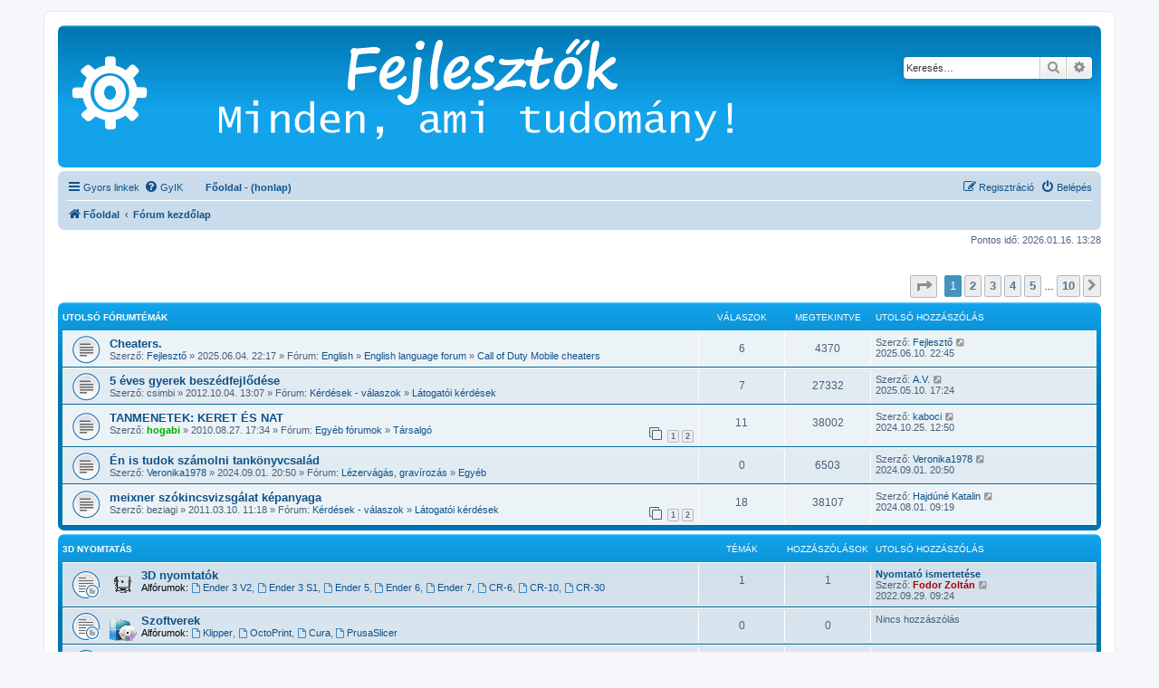

--- FILE ---
content_type: text/html; charset=UTF-8
request_url: https://forum.fejlesztok.hu/index.php?sid=42d882937d41e2d232ad5beaee526524
body_size: 69694
content:
<!DOCTYPE html>
<html dir="ltr" lang="hu">
<head>
<meta charset="utf-8" />
<meta http-equiv="X-UA-Compatible" content="IE=edge">
<meta name="viewport" content="width=device-width, initial-scale=1" />
<link rel="shortcut icon" href="https://forum.fejlesztok.hu/favicon.ico" />
<meta name="copyright" content="forum.fejlesztok.hu" />
<meta name="title" content="Fórum kezdőlap">
<meta name="description" lang="hu" content="fejlesztok.hu/forum : Fejlesztők Minden, ami tudomány">
<meta name="keywords" content="fejleszto, fejlesztő, lézer, nyomtatás, tervezés, 3D, filament, printer, Cura, PrusaSlicer, Fusion, Blender" />
<meta name="verify-v1" content="N0HYKfmxXtEjqPZwPWT9dw+GlECrfUCG/W2A7oAhNe4=" />

<title> - Fórum kezdőlap megtekintése</title>


	<link rel="canonical" href="https://forum.fejlesztok.hu/">

<!--
	phpBB style name: prosilver
	Based on style:   prosilver (this is the default phpBB3 style)
	Original author:  Tom Beddard ( http://www.subBlue.com/ )
	Modified by:
-->

<link href="./assets/css/font-awesome.min.css?assets_version=372" rel="stylesheet">
<link href="./styles/prosilver/theme/stylesheet.css?assets_version=372" rel="stylesheet">
<link href="./styles/prosilver/theme/hu/stylesheet.css?assets_version=372" rel="stylesheet">




<!--[if lte IE 9]>
	<link href="./styles/prosilver/theme/tweaks.css?assets_version=372" rel="stylesheet">
<![endif]-->

	    
<link href="./ext/paybas/recenttopics/styles/all/theme/recenttopics.css?assets_version=372" rel="stylesheet" media="screen">
<link href="./ext/phpbb/boardrules/styles/prosilver/theme/boardrules_common.css?assets_version=372" rel="stylesheet" media="screen">



</head>
<body id="phpbb" class="nojs notouch section-index ltr ">


<div id="wrap" class="wrap">
	<a id="top" class="top-anchor" accesskey="t"></a>
	<div id="page-header">
		<div class="headerbar" role="banner">
					<div class="inner">

			<div id="site-description" class="site-description">
		<a id="logo" class="logo" href="http://forum.fejlesztok.hu" title="Főoldal">
					<span class="site_logo"></span>
				</a>
				<h1></h1>
				<p></p>
				<p class="skiplink"><a href="#start_here">Ugrás a tartalomhoz</a></p>
			</div>

									<div id="search-box" class="search-box search-header" role="search">
				<form action="./search.php?sid=1d80072d603b3d4d9a2c7554ab019614" method="get" id="search">
				<fieldset>
					<input name="keywords" id="keywords" type="search" maxlength="128" title="Kulcsszavak" class="inputbox search tiny" size="20" value="" placeholder="Keresés…" />
					<button class="button button-search" type="submit" title="Keresés">
						<i class="icon fa-search fa-fw" aria-hidden="true"></i><span class="sr-only">Keresés</span>
					</button>
					<a href="./search.php?sid=1d80072d603b3d4d9a2c7554ab019614" class="button button-search-end" title="Részletes keresés">
						<i class="icon fa-cog fa-fw" aria-hidden="true"></i><span class="sr-only">Részletes keresés</span>
					</a>
					<input type="hidden" name="sid" value="1d80072d603b3d4d9a2c7554ab019614" />

				</fieldset>
				</form>
			</div>
						
			</div>
					</div>
				<div class="navbar" role="navigation">
	<div class="inner">

	<ul id="nav-main" class="nav-main linklist" role="menubar">

		<li id="quick-links" class="quick-links dropdown-container responsive-menu" data-skip-responsive="true">
			<a href="#" class="dropdown-trigger">
				<i class="icon fa-bars fa-fw" aria-hidden="true"></i><span>Gyors linkek</span>
			</a>
			<div class="dropdown">
				<div class="pointer"><div class="pointer-inner"></div></div>
				<ul class="dropdown-contents" role="menu">
					
											<li class="separator"></li>
																									<li>
								<a href="./search.php?search_id=unanswered&amp;sid=1d80072d603b3d4d9a2c7554ab019614" role="menuitem">
									<i class="icon fa-file-o fa-fw icon-gray" aria-hidden="true"></i><span>Megválaszolatlan témák</span>
								</a>
							</li>
							<li>
								<a href="./search.php?search_id=active_topics&amp;sid=1d80072d603b3d4d9a2c7554ab019614" role="menuitem">
									<i class="icon fa-file-o fa-fw icon-blue" aria-hidden="true"></i><span>Aktív témák</span>
								</a>
							</li>
							<li class="separator"></li>
							<li>
								<a href="./search.php?sid=1d80072d603b3d4d9a2c7554ab019614" role="menuitem">
									<i class="icon fa-search fa-fw" aria-hidden="true"></i><span>Keresés</span>
								</a>
							</li>
					
										<li class="separator"></li>

									</ul>
			</div>
		</li>

				<li data-skip-responsive="true">
			<a href="/app.php/help/faq?sid=1d80072d603b3d4d9a2c7554ab019614" rel="help" title="Gyakran ismételt kérdések" role="menuitem">
				<i class="icon fa-question-circle fa-fw" aria-hidden="true"></i><span>GyIK</span>
			</a>
		</li>
								<li class="small-icon icon-home breadcrumbs"><a href="http://fejlesztok.hu"><b>Főoldal - (honlap)</b></a></li>
							<li class="rightside"  data-skip-responsive="true">
			<a href="./ucp.php?mode=login&amp;redirect=index.php&amp;sid=1d80072d603b3d4d9a2c7554ab019614" title="Belépés" accesskey="x" role="menuitem">
				<i class="icon fa-power-off fa-fw" aria-hidden="true"></i><span>Belépés</span>
			</a>
		</li>
					<li class="rightside" data-skip-responsive="true">
				<a href="./ucp.php?mode=register&amp;sid=1d80072d603b3d4d9a2c7554ab019614" role="menuitem">
					<i class="icon fa-pencil-square-o  fa-fw" aria-hidden="true"></i><span>Regisztráció</span>
				</a>
			</li>
						</ul>

	<ul id="nav-breadcrumbs" class="nav-breadcrumbs linklist navlinks" role="menubar">
				
		
		<li class="breadcrumbs" itemscope itemtype="https://schema.org/BreadcrumbList">

							<span class="crumb" itemtype="https://schema.org/ListItem" itemprop="itemListElement" itemscope><a itemprop="item" href="http://forum.fejlesztok.hu" data-navbar-reference="home"><i class="icon fa-home fa-fw" aria-hidden="true"></i><span itemprop="name">Főoldal</span></a><meta itemprop="position" content="1" /></span>
			
							<span class="crumb" itemtype="https://schema.org/ListItem" itemprop="itemListElement" itemscope><a itemprop="item" href="./index.php?sid=1d80072d603b3d4d9a2c7554ab019614" accesskey="h" data-navbar-reference="index"><span itemprop="name">Fórum kezdőlap</span></a><meta itemprop="position" content="2" /></span>

			
					</li>

		
					<li class="rightside responsive-search">
				<a href="./search.php?sid=1d80072d603b3d4d9a2c7554ab019614" title="Részletes keresés beállításainak megtekintése" role="menuitem">
					<i class="icon fa-search fa-fw" aria-hidden="true"></i><span class="sr-only">Keresés</span>
				</a>
			</li>
			</ul>

	</div>
</div>
	</div>

	
	<a id="start_here" class="anchor"></a>
	<div id="page-body" class="page-body" role="main">
		
		
<p class="right responsive-center time">Pontos idő: 2026.01.16. 13:28</p>













<!-- DEFINE recent_topics_included = true --><!-- DEFINE recent_topics_included = true -->


<div id="recenttopicstop">

<a id="recent-topics"></a>

<div class="action-bar">
	<div class="pagination">
		<ul>
	<li class="dropdown-container dropdown-button-control dropdown-page-jump page-jump">
		<a class="button button-icon-only dropdown-trigger" href="#" title="Kattints a megadott oldalra ugráshoz…" role="button"><i class="icon fa-level-down fa-rotate-270" aria-hidden="true"></i><span class="sr-only">Oldal: <strong>1</strong> / <strong>10</strong></span></a>
		<div class="dropdown">
			<div class="pointer"><div class="pointer-inner"></div></div>
			<ul class="dropdown-contents">
				<li>Ugrás oldalra:</li>
				<li class="page-jump-form">
					<input type="number" name="page-number" min="1" max="999999" title="Add meg annak az oldalnak a számát, ahová menni szeretnél" class="inputbox tiny" data-per-page="5" data-base-url=".&#x2F;index.php&#x3F;sid&#x3D;1d80072d603b3d4d9a2c7554ab019614" data-start-name="recent_topics_start" />
					<input class="button2" value="Mehet" type="button" />
				</li>
			</ul>
		</div>
	</li>
		<li class="active"><span>1</span></li>
				<li><a class="button" href="./index.php?sid=1d80072d603b3d4d9a2c7554ab019614&amp;recent_topics_start=5" role="button">2</a></li>
				<li><a class="button" href="./index.php?sid=1d80072d603b3d4d9a2c7554ab019614&amp;recent_topics_start=10" role="button">3</a></li>
				<li><a class="button" href="./index.php?sid=1d80072d603b3d4d9a2c7554ab019614&amp;recent_topics_start=15" role="button">4</a></li>
				<li><a class="button" href="./index.php?sid=1d80072d603b3d4d9a2c7554ab019614&amp;recent_topics_start=20" role="button">5</a></li>
			<li class="ellipsis" role="separator"><span>…</span></li>
				<li><a class="button" href="./index.php?sid=1d80072d603b3d4d9a2c7554ab019614&amp;recent_topics_start=45" role="button">10</a></li>
				<li class="arrow next"><a class="button button-icon-only" href="./index.php?sid=1d80072d603b3d4d9a2c7554ab019614&amp;recent_topics_start=5" rel="next" role="button"><i class="icon fa-chevron-right fa-fw" aria-hidden="true"></i><span class="sr-only">Következő</span></a></li>
	</ul>
	</div>
</div>


<a class="category" style="display: none; height: 0"></a>
<div id="recent-topics-box" class="forabg recent-topics">
	<div class="inner">
		<ul class="topiclist">
			<li class="header">
				<dl class="row-item">
					<dt><div class="list-inner">Utolsó fórumtémák</div></dt>
					<dd class="posts">Válaszok</dd>
					<dd class="views">Megtekintve</dd>
					<dd class="lastpost"><span>Utolsó hozzászólás</span></dd>
				</dl>
															</li>
		</ul>
		<ul class="topiclist topics collapsible">
						<li class="row bg1">

				<dl class="row-item topic_read">
					<dt title="Nincs olvasatlan hozzászólás">
										<div class="list-inner">
												<a href="./viewtopic.php?f=130&amp;t=5765&amp;sid=1d80072d603b3d4d9a2c7554ab019614&amp;p=14000#p14000" class="topictitle">Cheaters.</a>

						
																		<br />

												<div class="responsive-show" style="display: none;">
							Utolsó hozzászólás Szerző:  <a href="./memberlist.php?mode=viewprofile&amp;u=5471&amp;sid=1d80072d603b3d4d9a2c7554ab019614" class="username">Fejlesztő</a>  &laquo; <a href="./viewtopic.php?f=130&amp;t=5765&amp;sid=1d80072d603b3d4d9a2c7554ab019614&amp;p=14000#p14000" title="Ugrás az utolsó hozzászólásra">2025.06.10. 22:45</a>
													</div>
						<span class="responsive-show left-box" style="display: none;">Válaszok: <strong>6</strong></span>						
						
						<div class="responsive-hide">
														Szerző:  <a href="./memberlist.php?mode=viewprofile&amp;u=5471&amp;sid=1d80072d603b3d4d9a2c7554ab019614" class="username">Fejlesztő</a>  &raquo; 2025.06.04. 22:17
							 &raquo; Fórum: <a href="./viewforum.php?f=66&amp;sid=1d80072d603b3d4d9a2c7554ab019614">English</a> &raquo; <a href="./viewforum.php?f=67&amp;sid=1d80072d603b3d4d9a2c7554ab019614">English language forum</a> &raquo; <a href="./viewforum.php?f=130&amp;sid=1d80072d603b3d4d9a2c7554ab019614">Call of Duty Mobile cheaters</a>						</div>

						    					</div>
					</dt>
					<dd class="posts">6 <dfn>Válaszok</dfn></dd>
					<dd class="views">4370 <dfn>Megtekintve</dfn></dd>
					<dd class="lastpost">

						<span><dfn>Utolsó hozzászólás </dfn>Szerző:  <a href="./memberlist.php?mode=viewprofile&amp;u=5471&amp;sid=1d80072d603b3d4d9a2c7554ab019614" class="username">Fejlesztő</a> 													<a href="./viewtopic.php?f=130&amp;t=5765&amp;sid=1d80072d603b3d4d9a2c7554ab019614&amp;p=14000#p14000" title="Ugrás az utolsó hozzászólásra">
								<i class="icon fa-external-link-square fa-fw icon-lightgray icon-md" aria-hidden="true"></i>
								<span class="sr-only"></span>
							</a> <br />2025.06.10. 22:45
						</span>
					</dd>
				</dl>
			</li>
			

			<li class="row bg2">

				<dl class="row-item topic_read">
					<dt title="Nincs olvasatlan hozzászólás">
										<div class="list-inner">
												<a href="./viewtopic.php?f=63&amp;t=1081&amp;sid=1d80072d603b3d4d9a2c7554ab019614&amp;p=13993#p13993" class="topictitle">5 éves gyerek beszédfejlődése</a>

						
																		<br />

												<div class="responsive-show" style="display: none;">
							Utolsó hozzászólás Szerző:  <a href="./memberlist.php?mode=viewprofile&amp;u=5562&amp;sid=1d80072d603b3d4d9a2c7554ab019614" class="username">A.V.</a>  &laquo; <a href="./viewtopic.php?f=63&amp;t=1081&amp;sid=1d80072d603b3d4d9a2c7554ab019614&amp;p=13993#p13993" title="Ugrás az utolsó hozzászólásra">2025.05.10. 17:24</a>
													</div>
						<span class="responsive-show left-box" style="display: none;">Válaszok: <strong>7</strong></span>						
						
						<div class="responsive-hide">
														Szerző:  <span class="username">csimbi</span>  &raquo; 2012.10.04. 13:07
							 &raquo; Fórum: <a href="./viewforum.php?f=62&amp;sid=1d80072d603b3d4d9a2c7554ab019614">Kérdések - válaszok</a> &raquo; <a href="./viewforum.php?f=63&amp;sid=1d80072d603b3d4d9a2c7554ab019614">Látogatói kérdések</a>						</div>

						    					</div>
					</dt>
					<dd class="posts">7 <dfn>Válaszok</dfn></dd>
					<dd class="views">27332 <dfn>Megtekintve</dfn></dd>
					<dd class="lastpost">

						<span><dfn>Utolsó hozzászólás </dfn>Szerző:  <a href="./memberlist.php?mode=viewprofile&amp;u=5562&amp;sid=1d80072d603b3d4d9a2c7554ab019614" class="username">A.V.</a> 													<a href="./viewtopic.php?f=63&amp;t=1081&amp;sid=1d80072d603b3d4d9a2c7554ab019614&amp;p=13993#p13993" title="Ugrás az utolsó hozzászólásra">
								<i class="icon fa-external-link-square fa-fw icon-lightgray icon-md" aria-hidden="true"></i>
								<span class="sr-only"></span>
							</a> <br />2025.05.10. 17:24
						</span>
					</dd>
				</dl>
			</li>
			

			<li class="row bg1">

				<dl class="row-item topic_read">
					<dt title="Nincs olvasatlan hozzászólás">
										<div class="list-inner">
												<a href="./viewtopic.php?f=14&amp;t=524&amp;sid=1d80072d603b3d4d9a2c7554ab019614&amp;p=13989#p13989" class="topictitle">TANMENETEK: KERET ÉS NAT</a>

						
																		<br />

												<div class="responsive-show" style="display: none;">
							Utolsó hozzászólás Szerző:  <a href="./memberlist.php?mode=viewprofile&amp;u=5546&amp;sid=1d80072d603b3d4d9a2c7554ab019614" class="username">kaboci</a>  &laquo; <a href="./viewtopic.php?f=14&amp;t=524&amp;sid=1d80072d603b3d4d9a2c7554ab019614&amp;p=13989#p13989" title="Ugrás az utolsó hozzászólásra">2024.10.25. 12:50</a>
													</div>
						<span class="responsive-show left-box" style="display: none;">Válaszok: <strong>11</strong></span>						
												<div class="pagination">
							<span>
							<i class="icon fa-clone fa-fw" aria-hidden="true">	</i>
							</span>
							<ul>
																<li><a class="button" href="./viewtopic.php?f=14&amp;t=524&amp;sid=1d80072d603b3d4d9a2c7554ab019614">1</a></li>
																								<li><a class="button" href="./viewtopic.php?f=14&amp;t=524&amp;sid=1d80072d603b3d4d9a2c7554ab019614&amp;start=10">2</a></li>
																																															</ul>
						</div>
						
						<div class="responsive-hide">
														Szerző:  <a href="./memberlist.php?mode=viewprofile&amp;u=61&amp;sid=1d80072d603b3d4d9a2c7554ab019614" style="color: #00AA00;" class="username-coloured">hogabi</a>  &raquo; 2010.08.27. 17:34
							 &raquo; Fórum: <a href="./viewforum.php?f=13&amp;sid=1d80072d603b3d4d9a2c7554ab019614">Egyéb fórumok</a> &raquo; <a href="./viewforum.php?f=14&amp;sid=1d80072d603b3d4d9a2c7554ab019614">Társalgó</a>						</div>

						    					</div>
					</dt>
					<dd class="posts">11 <dfn>Válaszok</dfn></dd>
					<dd class="views">38002 <dfn>Megtekintve</dfn></dd>
					<dd class="lastpost">

						<span><dfn>Utolsó hozzászólás </dfn>Szerző:  <a href="./memberlist.php?mode=viewprofile&amp;u=5546&amp;sid=1d80072d603b3d4d9a2c7554ab019614" class="username">kaboci</a> 													<a href="./viewtopic.php?f=14&amp;t=524&amp;sid=1d80072d603b3d4d9a2c7554ab019614&amp;p=13989#p13989" title="Ugrás az utolsó hozzászólásra">
								<i class="icon fa-external-link-square fa-fw icon-lightgray icon-md" aria-hidden="true"></i>
								<span class="sr-only"></span>
							</a> <br />2024.10.25. 12:50
						</span>
					</dd>
				</dl>
			</li>
			

			<li class="row bg2">

				<dl class="row-item topic_read">
					<dt title="Nincs olvasatlan hozzászólás">
										<div class="list-inner">
												<a href="./viewtopic.php?f=117&amp;t=5762&amp;sid=1d80072d603b3d4d9a2c7554ab019614&amp;p=13987#p13987" class="topictitle">Én is tudok számolni tankönyvcsalád</a>

						
																		<br />

												<div class="responsive-show" style="display: none;">
							Utolsó hozzászólás Szerző:  <a href="./memberlist.php?mode=viewprofile&amp;u=5540&amp;sid=1d80072d603b3d4d9a2c7554ab019614" class="username">Veronika1978</a>  &laquo; <a href="./viewtopic.php?f=117&amp;t=5762&amp;sid=1d80072d603b3d4d9a2c7554ab019614&amp;p=13987#p13987" title="Ugrás az utolsó hozzászólásra">2024.09.01. 20:50</a>
													</div>
												
						
						<div class="responsive-hide">
														Szerző:  <a href="./memberlist.php?mode=viewprofile&amp;u=5540&amp;sid=1d80072d603b3d4d9a2c7554ab019614" class="username">Veronika1978</a>  &raquo; 2024.09.01. 20:50
							 &raquo; Fórum: <a href="./viewforum.php?f=110&amp;sid=1d80072d603b3d4d9a2c7554ab019614">Lézervágás, gravírozás</a> &raquo; <a href="./viewforum.php?f=117&amp;sid=1d80072d603b3d4d9a2c7554ab019614">Egyéb</a>						</div>

						    					</div>
					</dt>
					<dd class="posts">0 <dfn>Válaszok</dfn></dd>
					<dd class="views">6503 <dfn>Megtekintve</dfn></dd>
					<dd class="lastpost">

						<span><dfn>Utolsó hozzászólás </dfn>Szerző:  <a href="./memberlist.php?mode=viewprofile&amp;u=5540&amp;sid=1d80072d603b3d4d9a2c7554ab019614" class="username">Veronika1978</a> 													<a href="./viewtopic.php?f=117&amp;t=5762&amp;sid=1d80072d603b3d4d9a2c7554ab019614&amp;p=13987#p13987" title="Ugrás az utolsó hozzászólásra">
								<i class="icon fa-external-link-square fa-fw icon-lightgray icon-md" aria-hidden="true"></i>
								<span class="sr-only"></span>
							</a> <br />2024.09.01. 20:50
						</span>
					</dd>
				</dl>
			</li>
			

			<li class="row bg1">

				<dl class="row-item topic_read">
					<dt title="Nincs olvasatlan hozzászólás">
										<div class="list-inner">
												<a href="./viewtopic.php?f=63&amp;t=646&amp;sid=1d80072d603b3d4d9a2c7554ab019614&amp;p=13975#p13975" class="topictitle">meixner szókincsvizsgálat képanyaga</a>

						
																		<br />

												<div class="responsive-show" style="display: none;">
							Utolsó hozzászólás Szerző:  <a href="./memberlist.php?mode=viewprofile&amp;u=5536&amp;sid=1d80072d603b3d4d9a2c7554ab019614" class="username">Hajdúné Katalin</a>  &laquo; <a href="./viewtopic.php?f=63&amp;t=646&amp;sid=1d80072d603b3d4d9a2c7554ab019614&amp;p=13975#p13975" title="Ugrás az utolsó hozzászólásra">2024.08.01. 09:19</a>
													</div>
						<span class="responsive-show left-box" style="display: none;">Válaszok: <strong>18</strong></span>						
												<div class="pagination">
							<span>
							<i class="icon fa-clone fa-fw" aria-hidden="true">	</i>
							</span>
							<ul>
																<li><a class="button" href="./viewtopic.php?f=63&amp;t=646&amp;sid=1d80072d603b3d4d9a2c7554ab019614">1</a></li>
																								<li><a class="button" href="./viewtopic.php?f=63&amp;t=646&amp;sid=1d80072d603b3d4d9a2c7554ab019614&amp;start=10">2</a></li>
																																															</ul>
						</div>
						
						<div class="responsive-hide">
														Szerző:  <span class="username">beziagi</span>  &raquo; 2011.03.10. 11:18
							 &raquo; Fórum: <a href="./viewforum.php?f=62&amp;sid=1d80072d603b3d4d9a2c7554ab019614">Kérdések - válaszok</a> &raquo; <a href="./viewforum.php?f=63&amp;sid=1d80072d603b3d4d9a2c7554ab019614">Látogatói kérdések</a>						</div>

						    					</div>
					</dt>
					<dd class="posts">18 <dfn>Válaszok</dfn></dd>
					<dd class="views">38107 <dfn>Megtekintve</dfn></dd>
					<dd class="lastpost">

						<span><dfn>Utolsó hozzászólás </dfn>Szerző:  <a href="./memberlist.php?mode=viewprofile&amp;u=5536&amp;sid=1d80072d603b3d4d9a2c7554ab019614" class="username">Hajdúné Katalin</a> 													<a href="./viewtopic.php?f=63&amp;t=646&amp;sid=1d80072d603b3d4d9a2c7554ab019614&amp;p=13975#p13975" title="Ugrás az utolsó hozzászólásra">
								<i class="icon fa-external-link-square fa-fw icon-lightgray icon-md" aria-hidden="true"></i>
								<span class="sr-only"></span>
							</a> <br />2024.08.01. 09:19
						</span>
					</dd>
				</dl>
			</li>
					</ul>
	</div>
</div>



</div>





	
				<div class="forabg">
			<div class="inner">
			<ul class="topiclist">
				<li class="header">
										<dl class="row-item">
						<dt><div class="list-inner"><a href="./viewforum.php?f=85&amp;sid=1d80072d603b3d4d9a2c7554ab019614">3D Nyomtatás</a></div></dt>
						<dd class="topics">Témák</dd>
						<dd class="posts">Hozzászólások</dd>
						<dd class="lastpost"><span>Utolsó hozzászólás</span></dd>
					</dl>
									</li>
			</ul>
			<ul class="topiclist forums">
		
	
	
	
			
					<li class="row">
						<dl class="row-item forum_read_subforum">
				<dt title="Nincs olvasatlan hozzászólás">
										<div class="list-inner">
																										<span class="forum-image"><img src=".//styles/prosilver/theme/images/printer.png" alt="Nincs olvasatlan hozzászólás" /></span>
																			<a href="./viewforum.php?f=86&amp;sid=1d80072d603b3d4d9a2c7554ab019614" class="forumtitle">3D nyomtatók</a>
																																<br /><strong>Alfórumok:</strong>
															<a href="./viewforum.php?f=87&amp;sid=1d80072d603b3d4d9a2c7554ab019614" class="subforum read" title="Nincs olvasatlan hozzászólás">
									<i class="icon fa-file-o fa-fw  icon-blue icon-md" aria-hidden="true"></i>Ender 3 V2</a>, 															<a href="./viewforum.php?f=88&amp;sid=1d80072d603b3d4d9a2c7554ab019614" class="subforum read" title="Nincs olvasatlan hozzászólás">
									<i class="icon fa-file-o fa-fw  icon-blue icon-md" aria-hidden="true"></i>Ender 3 S1</a>, 															<a href="./viewforum.php?f=95&amp;sid=1d80072d603b3d4d9a2c7554ab019614" class="subforum read" title="Nincs olvasatlan hozzászólás">
									<i class="icon fa-file-o fa-fw  icon-blue icon-md" aria-hidden="true"></i>Ender 5</a>, 															<a href="./viewforum.php?f=96&amp;sid=1d80072d603b3d4d9a2c7554ab019614" class="subforum read" title="Nincs olvasatlan hozzászólás">
									<i class="icon fa-file-o fa-fw  icon-blue icon-md" aria-hidden="true"></i>Ender 6</a>, 															<a href="./viewforum.php?f=100&amp;sid=1d80072d603b3d4d9a2c7554ab019614" class="subforum read" title="Nincs olvasatlan hozzászólás">
									<i class="icon fa-file-o fa-fw  icon-blue icon-md" aria-hidden="true"></i>Ender 7</a>, 															<a href="./viewforum.php?f=97&amp;sid=1d80072d603b3d4d9a2c7554ab019614" class="subforum read" title="Nincs olvasatlan hozzászólás">
									<i class="icon fa-file-o fa-fw  icon-blue icon-md" aria-hidden="true"></i>CR-6</a>, 															<a href="./viewforum.php?f=98&amp;sid=1d80072d603b3d4d9a2c7554ab019614" class="subforum read" title="Nincs olvasatlan hozzászólás">
									<i class="icon fa-file-o fa-fw  icon-blue icon-md" aria-hidden="true"></i>CR-10</a>, 															<a href="./viewforum.php?f=99&amp;sid=1d80072d603b3d4d9a2c7554ab019614" class="subforum read" title="Nincs olvasatlan hozzászólás">
									<i class="icon fa-file-o fa-fw  icon-blue icon-md" aria-hidden="true"></i>CR-30</a>																				
												<div class="responsive-show" style="display: none;">
															Témák: <strong>1</strong>
													</div>
											</div>
				</dt>
									<dd class="topics">1 <dfn>Témák</dfn></dd>
					<dd class="posts">1 <dfn>Hozzászólások</dfn></dd>
					<dd class="lastpost"><span>
																						<dfn>Utolsó hozzászólás</dfn>
																										<a href="./viewtopic.php?p=13716&amp;sid=1d80072d603b3d4d9a2c7554ab019614#p13716" title="Nyomtató ismertetése" class="lastsubject">Nyomtató ismertetése</a> <br />
																	Szerző: <a href="./memberlist.php?mode=viewprofile&amp;u=2&amp;sid=1d80072d603b3d4d9a2c7554ab019614" style="color: #AA0000;" class="username-coloured">Fodor Zoltán</a>																	<a href="./viewtopic.php?p=13716&amp;sid=1d80072d603b3d4d9a2c7554ab019614#p13716" title="Utolsó hozzászólás megtekintése">
										<i class="icon fa-external-link-square fa-fw icon-lightgray icon-md" aria-hidden="true"></i><span class="sr-only">Utolsó hozzászólás megtekintése</span>
									</a>
																<br /><time datetime="2022-09-29T07:24:45+00:00">2022.09.29. 09:24</time>
													</span>
					</dd>
							</dl>
					</li>
			
	
	
			
					<li class="row">
						<dl class="row-item forum_read_subforum">
				<dt title="Nincs olvasatlan hozzászólás">
										<div class="list-inner">
																										<span class="forum-image"><img src=".//styles/prosilver/theme/images/software.png" alt="Nincs olvasatlan hozzászólás" /></span>
																			<a href="./viewforum.php?f=89&amp;sid=1d80072d603b3d4d9a2c7554ab019614" class="forumtitle">Szoftverek</a>
																																<br /><strong>Alfórumok:</strong>
															<a href="./viewforum.php?f=90&amp;sid=1d80072d603b3d4d9a2c7554ab019614" class="subforum read" title="Nincs olvasatlan hozzászólás">
									<i class="icon fa-file-o fa-fw  icon-blue icon-md" aria-hidden="true"></i>Klipper</a>, 															<a href="./viewforum.php?f=91&amp;sid=1d80072d603b3d4d9a2c7554ab019614" class="subforum read" title="Nincs olvasatlan hozzászólás">
									<i class="icon fa-file-o fa-fw  icon-blue icon-md" aria-hidden="true"></i>OctoPrint</a>, 															<a href="./viewforum.php?f=107&amp;sid=1d80072d603b3d4d9a2c7554ab019614" class="subforum read" title="Nincs olvasatlan hozzászólás">
									<i class="icon fa-file-o fa-fw  icon-blue icon-md" aria-hidden="true"></i>Cura</a>, 															<a href="./viewforum.php?f=108&amp;sid=1d80072d603b3d4d9a2c7554ab019614" class="subforum read" title="Nincs olvasatlan hozzászólás">
									<i class="icon fa-file-o fa-fw  icon-blue icon-md" aria-hidden="true"></i>PrusaSlicer</a>																				
												<div class="responsive-show" style="display: none;">
													</div>
											</div>
				</dt>
									<dd class="topics">0 <dfn>Témák</dfn></dd>
					<dd class="posts">0 <dfn>Hozzászólások</dfn></dd>
					<dd class="lastpost"><span>
																													Nincs hozzászólás
																				</span>
					</dd>
							</dl>
					</li>
			
	
	
			
					<li class="row">
						<dl class="row-item forum_read_subforum">
				<dt title="Nincs olvasatlan hozzászólás">
										<div class="list-inner">
																										<span class="forum-image"><img src=".//styles/prosilver/theme/images/kindpng_202787.png" alt="Nincs olvasatlan hozzászólás" /></span>
																			<a href="./viewforum.php?f=101&amp;sid=1d80072d603b3d4d9a2c7554ab019614" class="forumtitle">Hardware</a>
																																<br /><strong>Alfórumok:</strong>
															<a href="./viewforum.php?f=102&amp;sid=1d80072d603b3d4d9a2c7554ab019614" class="subforum read" title="Nincs olvasatlan hozzászólás">
									<i class="icon fa-file-o fa-fw  icon-blue icon-md" aria-hidden="true"></i>Alaplapok</a>, 															<a href="./viewforum.php?f=103&amp;sid=1d80072d603b3d4d9a2c7554ab019614" class="subforum read" title="Nincs olvasatlan hozzászólás">
									<i class="icon fa-file-o fa-fw  icon-blue icon-md" aria-hidden="true"></i>Hotend</a>, 															<a href="./viewforum.php?f=104&amp;sid=1d80072d603b3d4d9a2c7554ab019614" class="subforum read" title="Nincs olvasatlan hozzászólás">
									<i class="icon fa-file-o fa-fw  icon-blue icon-md" aria-hidden="true"></i>Kiegészítők</a>, 															<a href="./viewforum.php?f=105&amp;sid=1d80072d603b3d4d9a2c7554ab019614" class="subforum read" title="Nincs olvasatlan hozzászólás">
									<i class="icon fa-file-o fa-fw  icon-blue icon-md" aria-hidden="true"></i>Nyomatószálak</a>																				
												<div class="responsive-show" style="display: none;">
													</div>
											</div>
				</dt>
									<dd class="topics">0 <dfn>Témák</dfn></dd>
					<dd class="posts">0 <dfn>Hozzászólások</dfn></dd>
					<dd class="lastpost"><span>
																													Nincs hozzászólás
																				</span>
					</dd>
							</dl>
					</li>
			
	
	
			
					<li class="row">
						<dl class="row-item forum_read">
				<dt title="Nincs olvasatlan hozzászólás">
										<div class="list-inner">
																										<span class="forum-image"><img src=".//styles/prosilver/theme/images/adokveszek.png" alt="Nincs olvasatlan hozzászólás" /></span>
																			<a href="./viewforum.php?f=106&amp;sid=1d80072d603b3d4d9a2c7554ab019614" class="forumtitle">Adok-veszek</a>
						<br />A fórumon meghirdetett termékek, illetve tranzakciók a fórum üzemeltetésén kívül álló ügyletek, ezért az üzemeltető semmilyen felelősséget nem vállal!												
												<div class="responsive-show" style="display: none;">
															Témák: <strong>4</strong>
													</div>
											</div>
				</dt>
									<dd class="topics">4 <dfn>Témák</dfn></dd>
					<dd class="posts">4 <dfn>Hozzászólások</dfn></dd>
					<dd class="lastpost"><span>
																						<dfn>Utolsó hozzászólás</dfn>
																										<a href="./viewtopic.php?p=13722&amp;sid=1d80072d603b3d4d9a2c7554ab019614#p13722" title="JST 1.25mm Female" class="lastsubject">JST 1.25mm Female</a> <br />
																	Szerző: <a href="./memberlist.php?mode=viewprofile&amp;u=5471&amp;sid=1d80072d603b3d4d9a2c7554ab019614" class="username">Fejlesztő</a>																	<a href="./viewtopic.php?p=13722&amp;sid=1d80072d603b3d4d9a2c7554ab019614#p13722" title="Utolsó hozzászólás megtekintése">
										<i class="icon fa-external-link-square fa-fw icon-lightgray icon-md" aria-hidden="true"></i><span class="sr-only">Utolsó hozzászólás megtekintése</span>
									</a>
																<br /><time datetime="2022-10-01T21:29:08+00:00">2022.10.01. 23:29</time>
													</span>
					</dd>
							</dl>
					</li>
			
	
	
			
					<li class="row">
						<dl class="row-item forum_read">
				<dt title="Nincs olvasatlan hozzászólás">
										<div class="list-inner">
																										<span class="forum-image"><img src=".//styles/prosilver/theme/images/stl.png" alt="Nincs olvasatlan hozzászólás" /></span>
																			<a href="./viewforum.php?f=109&amp;sid=1d80072d603b3d4d9a2c7554ab019614" class="forumtitle">STL-ek</a>
																		
												<div class="responsive-show" style="display: none;">
													</div>
											</div>
				</dt>
									<dd class="topics">0 <dfn>Témák</dfn></dd>
					<dd class="posts">0 <dfn>Hozzászólások</dfn></dd>
					<dd class="lastpost"><span>
																													Nincs hozzászólás
																				</span>
					</dd>
							</dl>
					</li>
			
	
	
			
					<li class="row">
						<dl class="row-item forum_read_subforum">
				<dt title="Nincs olvasatlan hozzászólás">
										<div class="list-inner">
																										<span class="forum-image"><img src=".//styles/prosilver/theme/images/settings.png" alt="Nincs olvasatlan hozzászólás" /></span>
																			<a href="./viewforum.php?f=92&amp;sid=1d80072d603b3d4d9a2c7554ab019614" class="forumtitle">Beállítások</a>
																																<br /><strong>Alfórum:</strong>
															<a href="./viewforum.php?f=94&amp;sid=1d80072d603b3d4d9a2c7554ab019614" class="subforum read" title="Nincs olvasatlan hozzászólás">
									<i class="icon fa-file-o fa-fw  icon-blue icon-md" aria-hidden="true"></i>Asztal szintezés</a>																				
												<div class="responsive-show" style="display: none;">
													</div>
											</div>
				</dt>
									<dd class="topics">0 <dfn>Témák</dfn></dd>
					<dd class="posts">0 <dfn>Hozzászólások</dfn></dd>
					<dd class="lastpost"><span>
																													Nincs hozzászólás
																				</span>
					</dd>
							</dl>
					</li>
			
	
	
			
					<li class="row">
						<dl class="row-item forum_read">
				<dt title="Nincs olvasatlan hozzászólás">
										<div class="list-inner">
																										<span class="forum-image"><img src=".//styles/prosilver/theme/images/other.png" alt="Nincs olvasatlan hozzászólás" /></span>
																			<a href="./viewforum.php?f=93&amp;sid=1d80072d603b3d4d9a2c7554ab019614" class="forumtitle">Egyéb</a>
																		
												<div class="responsive-show" style="display: none;">
													</div>
											</div>
				</dt>
									<dd class="topics">0 <dfn>Témák</dfn></dd>
					<dd class="posts">0 <dfn>Hozzászólások</dfn></dd>
					<dd class="lastpost"><span>
																													Nincs hozzászólás
																				</span>
					</dd>
							</dl>
					</li>
			
	
				</ul>

			</div>
		</div>
	
				<div class="forabg">
			<div class="inner">
			<ul class="topiclist">
				<li class="header">
										<dl class="row-item">
						<dt><div class="list-inner"><a href="./viewforum.php?f=110&amp;sid=1d80072d603b3d4d9a2c7554ab019614">Lézervágás, gravírozás</a></div></dt>
						<dd class="topics">Témák</dd>
						<dd class="posts">Hozzászólások</dd>
						<dd class="lastpost"><span>Utolsó hozzászólás</span></dd>
					</dl>
									</li>
			</ul>
			<ul class="topiclist forums">
		
	
	
	
			
					<li class="row">
						<dl class="row-item forum_read">
				<dt title="Nincs olvasatlan hozzászólás">
										<div class="list-inner">
																		<a href="./viewforum.php?f=111&amp;sid=1d80072d603b3d4d9a2c7554ab019614" class="forumtitle">CO2 lézer</a>
																		
												<div class="responsive-show" style="display: none;">
													</div>
											</div>
				</dt>
									<dd class="topics">0 <dfn>Témák</dfn></dd>
					<dd class="posts">0 <dfn>Hozzászólások</dfn></dd>
					<dd class="lastpost"><span>
																													Nincs hozzászólás
																				</span>
					</dd>
							</dl>
					</li>
			
	
	
			
					<li class="row">
						<dl class="row-item forum_read">
				<dt title="Nincs olvasatlan hozzászólás">
										<div class="list-inner">
																		<a href="./viewforum.php?f=112&amp;sid=1d80072d603b3d4d9a2c7554ab019614" class="forumtitle">Ortur</a>
																		
												<div class="responsive-show" style="display: none;">
													</div>
											</div>
				</dt>
									<dd class="topics">0 <dfn>Témák</dfn></dd>
					<dd class="posts">0 <dfn>Hozzászólások</dfn></dd>
					<dd class="lastpost"><span>
																													Nincs hozzászólás
																				</span>
					</dd>
							</dl>
					</li>
			
	
	
			
					<li class="row">
						<dl class="row-item forum_read">
				<dt title="Nincs olvasatlan hozzászólás">
										<div class="list-inner">
																		<a href="./viewforum.php?f=113&amp;sid=1d80072d603b3d4d9a2c7554ab019614" class="forumtitle">Neje</a>
																		
												<div class="responsive-show" style="display: none;">
													</div>
											</div>
				</dt>
									<dd class="topics">0 <dfn>Témák</dfn></dd>
					<dd class="posts">0 <dfn>Hozzászólások</dfn></dd>
					<dd class="lastpost"><span>
																													Nincs hozzászólás
																				</span>
					</dd>
							</dl>
					</li>
			
	
	
			
					<li class="row">
						<dl class="row-item forum_read">
				<dt title="Nincs olvasatlan hozzászólás">
										<div class="list-inner">
																		<a href="./viewforum.php?f=114&amp;sid=1d80072d603b3d4d9a2c7554ab019614" class="forumtitle">Szoftverek</a>
																		
												<div class="responsive-show" style="display: none;">
													</div>
											</div>
				</dt>
									<dd class="topics">0 <dfn>Témák</dfn></dd>
					<dd class="posts">0 <dfn>Hozzászólások</dfn></dd>
					<dd class="lastpost"><span>
																													Nincs hozzászólás
																				</span>
					</dd>
							</dl>
					</li>
			
	
	
			
					<li class="row">
						<dl class="row-item forum_read">
				<dt title="Nincs olvasatlan hozzászólás">
										<div class="list-inner">
																		<a href="./viewforum.php?f=115&amp;sid=1d80072d603b3d4d9a2c7554ab019614" class="forumtitle">Hardware</a>
																		
												<div class="responsive-show" style="display: none;">
													</div>
											</div>
				</dt>
									<dd class="topics">0 <dfn>Témák</dfn></dd>
					<dd class="posts">0 <dfn>Hozzászólások</dfn></dd>
					<dd class="lastpost"><span>
																													Nincs hozzászólás
																				</span>
					</dd>
							</dl>
					</li>
			
	
	
			
					<li class="row">
						<dl class="row-item forum_read">
				<dt title="Nincs olvasatlan hozzászólás">
										<div class="list-inner">
																		<a href="./viewforum.php?f=118&amp;sid=1d80072d603b3d4d9a2c7554ab019614" class="forumtitle">Adok-veszek</a>
						<br />A fórumon meghirdetett termékek, illetve tranzakciók a fórum üzemeltetésén kívül álló ügyletek, ezért az üzemeltető semmilyen felelősséget nem vállal!												
												<div class="responsive-show" style="display: none;">
													</div>
											</div>
				</dt>
									<dd class="topics">0 <dfn>Témák</dfn></dd>
					<dd class="posts">0 <dfn>Hozzászólások</dfn></dd>
					<dd class="lastpost"><span>
																													Nincs hozzászólás
																				</span>
					</dd>
							</dl>
					</li>
			
	
	
			
					<li class="row">
						<dl class="row-item forum_read">
				<dt title="Nincs olvasatlan hozzászólás">
										<div class="list-inner">
																		<a href="./viewforum.php?f=116&amp;sid=1d80072d603b3d4d9a2c7554ab019614" class="forumtitle">Beállítások</a>
																		
												<div class="responsive-show" style="display: none;">
													</div>
											</div>
				</dt>
									<dd class="topics">0 <dfn>Témák</dfn></dd>
					<dd class="posts">0 <dfn>Hozzászólások</dfn></dd>
					<dd class="lastpost"><span>
																													Nincs hozzászólás
																				</span>
					</dd>
							</dl>
					</li>
			
	
	
			
					<li class="row">
						<dl class="row-item forum_read">
				<dt title="Nincs olvasatlan hozzászólás">
										<div class="list-inner">
																		<a href="./viewforum.php?f=117&amp;sid=1d80072d603b3d4d9a2c7554ab019614" class="forumtitle">Egyéb</a>
																		
												<div class="responsive-show" style="display: none;">
															Témák: <strong>1</strong>
													</div>
											</div>
				</dt>
									<dd class="topics">1 <dfn>Témák</dfn></dd>
					<dd class="posts">1 <dfn>Hozzászólások</dfn></dd>
					<dd class="lastpost"><span>
																						<dfn>Utolsó hozzászólás</dfn>
																										<a href="./viewtopic.php?p=13987&amp;sid=1d80072d603b3d4d9a2c7554ab019614#p13987" title="Én is tudok számolni tankönyvcsalád" class="lastsubject">Én is tudok számolni tankönyv…</a> <br />
																	Szerző: <a href="./memberlist.php?mode=viewprofile&amp;u=5540&amp;sid=1d80072d603b3d4d9a2c7554ab019614" class="username">Veronika1978</a>																	<a href="./viewtopic.php?p=13987&amp;sid=1d80072d603b3d4d9a2c7554ab019614#p13987" title="Utolsó hozzászólás megtekintése">
										<i class="icon fa-external-link-square fa-fw icon-lightgray icon-md" aria-hidden="true"></i><span class="sr-only">Utolsó hozzászólás megtekintése</span>
									</a>
																<br /><time datetime="2024-09-01T18:50:05+00:00">2024.09.01. 20:50</time>
													</span>
					</dd>
							</dl>
					</li>
			
	
				</ul>

			</div>
		</div>
	
				<div class="forabg">
			<div class="inner">
			<ul class="topiclist">
				<li class="header">
										<dl class="row-item">
						<dt><div class="list-inner"><a href="./viewforum.php?f=119&amp;sid=1d80072d603b3d4d9a2c7554ab019614">3D tervezés</a></div></dt>
						<dd class="topics">Témák</dd>
						<dd class="posts">Hozzászólások</dd>
						<dd class="lastpost"><span>Utolsó hozzászólás</span></dd>
					</dl>
									</li>
			</ul>
			<ul class="topiclist forums">
		
	
	
	
			
					<li class="row">
						<dl class="row-item forum_read_subforum">
				<dt title="Nincs olvasatlan hozzászólás">
										<div class="list-inner">
																		<a href="./viewforum.php?f=120&amp;sid=1d80072d603b3d4d9a2c7554ab019614" class="forumtitle">Programok</a>
																																<br /><strong>Alfórumok:</strong>
															<a href="./viewforum.php?f=121&amp;sid=1d80072d603b3d4d9a2c7554ab019614" class="subforum read" title="Nincs olvasatlan hozzászólás">
									<i class="icon fa-file-o fa-fw  icon-blue icon-md" aria-hidden="true"></i>Fusion 360</a>, 															<a href="./viewforum.php?f=122&amp;sid=1d80072d603b3d4d9a2c7554ab019614" class="subforum read" title="Nincs olvasatlan hozzászólás">
									<i class="icon fa-file-o fa-fw  icon-blue icon-md" aria-hidden="true"></i>AutoCad</a>, 															<a href="./viewforum.php?f=123&amp;sid=1d80072d603b3d4d9a2c7554ab019614" class="subforum read" title="Nincs olvasatlan hozzászólás">
									<i class="icon fa-file-o fa-fw  icon-blue icon-md" aria-hidden="true"></i>SketchUp</a>, 															<a href="./viewforum.php?f=124&amp;sid=1d80072d603b3d4d9a2c7554ab019614" class="subforum read" title="Nincs olvasatlan hozzászólás">
									<i class="icon fa-file-o fa-fw  icon-blue icon-md" aria-hidden="true"></i>FreeCad</a>, 															<a href="./viewforum.php?f=125&amp;sid=1d80072d603b3d4d9a2c7554ab019614" class="subforum read" title="Nincs olvasatlan hozzászólás">
									<i class="icon fa-file-o fa-fw  icon-blue icon-md" aria-hidden="true"></i>Tinkercad</a>, 															<a href="./viewforum.php?f=126&amp;sid=1d80072d603b3d4d9a2c7554ab019614" class="subforum read" title="Nincs olvasatlan hozzászólás">
									<i class="icon fa-file-o fa-fw  icon-blue icon-md" aria-hidden="true"></i>Blender</a>																				
												<div class="responsive-show" style="display: none;">
													</div>
											</div>
				</dt>
									<dd class="topics">0 <dfn>Témák</dfn></dd>
					<dd class="posts">0 <dfn>Hozzászólások</dfn></dd>
					<dd class="lastpost"><span>
																													Nincs hozzászólás
																				</span>
					</dd>
							</dl>
					</li>
			
	
				</ul>

			</div>
		</div>
	
				<div class="forabg">
			<div class="inner">
			<ul class="topiclist">
				<li class="header">
										<dl class="row-item">
						<dt><div class="list-inner"><a href="./viewforum.php?f=127&amp;sid=1d80072d603b3d4d9a2c7554ab019614">Gépjármű</a></div></dt>
						<dd class="topics">Témák</dd>
						<dd class="posts">Hozzászólások</dd>
						<dd class="lastpost"><span>Utolsó hozzászólás</span></dd>
					</dl>
									</li>
			</ul>
			<ul class="topiclist forums">
		
	
	
	
			
					<li class="row">
						<dl class="row-item forum_read">
				<dt title="Nincs olvasatlan hozzászólás">
										<div class="list-inner">
																										<span class="forum-image"><img src=".//styles/prosilver/theme/images/cupra_logo.jpg" alt="Nincs olvasatlan hozzászólás" /></span>
																			<a href="./viewforum.php?f=129&amp;sid=1d80072d603b3d4d9a2c7554ab019614" class="forumtitle">Cupra Leon</a>
																		
												<div class="responsive-show" style="display: none;">
															Témák: <strong>1</strong>
													</div>
											</div>
				</dt>
									<dd class="topics">1 <dfn>Témák</dfn></dd>
					<dd class="posts">1 <dfn>Hozzászólások</dfn></dd>
					<dd class="lastpost"><span>
																						<dfn>Utolsó hozzászólás</dfn>
																										<a href="./viewtopic.php?p=13933&amp;sid=1d80072d603b3d4d9a2c7554ab019614#p13933" title="Cupra Leon Coding" class="lastsubject">Cupra Leon Coding</a> <br />
																	Szerző: <a href="./memberlist.php?mode=viewprofile&amp;u=5471&amp;sid=1d80072d603b3d4d9a2c7554ab019614" class="username">Fejlesztő</a>																	<a href="./viewtopic.php?p=13933&amp;sid=1d80072d603b3d4d9a2c7554ab019614#p13933" title="Utolsó hozzászólás megtekintése">
										<i class="icon fa-external-link-square fa-fw icon-lightgray icon-md" aria-hidden="true"></i><span class="sr-only">Utolsó hozzászólás megtekintése</span>
									</a>
																<br /><time datetime="2023-09-13T14:53:24+00:00">2023.09.13. 16:53</time>
													</span>
					</dd>
							</dl>
					</li>
			
	
				</ul>

			</div>
		</div>
	
				<div class="forabg">
			<div class="inner">
			<ul class="topiclist">
				<li class="header">
										<dl class="row-item">
						<dt><div class="list-inner"><a href="./viewforum.php?f=62&amp;sid=1d80072d603b3d4d9a2c7554ab019614">Kérdések - válaszok</a></div></dt>
						<dd class="topics">Témák</dd>
						<dd class="posts">Hozzászólások</dd>
						<dd class="lastpost"><span>Utolsó hozzászólás</span></dd>
					</dl>
									</li>
			</ul>
			<ul class="topiclist forums">
		
	
	
	
			
					<li class="row">
						<dl class="row-item forum_read">
				<dt title="Nincs olvasatlan hozzászólás">
										<div class="list-inner">
																		<a href="./viewforum.php?f=63&amp;sid=1d80072d603b3d4d9a2c7554ab019614" class="forumtitle">Látogatói kérdések</a>
						<br />Látogatóink kérdéseinek létrehozott fórum.												
												<div class="responsive-show" style="display: none;">
															Témák: <strong>410</strong>
													</div>
											</div>
				</dt>
									<dd class="topics">410 <dfn>Témák</dfn></dd>
					<dd class="posts">2678 <dfn>Hozzászólások</dfn></dd>
					<dd class="lastpost"><span>
																						<dfn>Utolsó hozzászólás</dfn>
																										<a href="./viewtopic.php?p=13993&amp;sid=1d80072d603b3d4d9a2c7554ab019614#p13993" title="Re: 5 éves gyerek beszédfejlődése" class="lastsubject">Re: 5 éves gyerek beszédfejlő…</a> <br />
																	Szerző: <a href="./memberlist.php?mode=viewprofile&amp;u=5562&amp;sid=1d80072d603b3d4d9a2c7554ab019614" class="username">A.V.</a>																	<a href="./viewtopic.php?p=13993&amp;sid=1d80072d603b3d4d9a2c7554ab019614#p13993" title="Utolsó hozzászólás megtekintése">
										<i class="icon fa-external-link-square fa-fw icon-lightgray icon-md" aria-hidden="true"></i><span class="sr-only">Utolsó hozzászólás megtekintése</span>
									</a>
																<br /><time datetime="2025-05-10T15:24:39+00:00">2025.05.10. 17:24</time>
													</span>
					</dd>
							</dl>
					</li>
			
	
	
			
					<li class="row">
						<dl class="row-item forum_read">
				<dt title="Nincs olvasatlan hozzászólás">
										<div class="list-inner">
																		<a href="./viewforum.php?f=64&amp;sid=1d80072d603b3d4d9a2c7554ab019614" class="forumtitle">Javaslatok, vélemények</a>
						<br />Látogatóink javaslata, véleménye az oldalról, fórumról és a blog-ról.												
												<div class="responsive-show" style="display: none;">
															Témák: <strong>7</strong>
													</div>
											</div>
				</dt>
									<dd class="topics">7 <dfn>Témák</dfn></dd>
					<dd class="posts">71 <dfn>Hozzászólások</dfn></dd>
					<dd class="lastpost"><span>
																						<dfn>Utolsó hozzászólás</dfn>
																										<a href="./viewtopic.php?p=13604&amp;sid=1d80072d603b3d4d9a2c7554ab019614#p13604" title="Munkaidő" class="lastsubject">Munkaidő</a> <br />
																	Szerző: <span class="username">szmkokai</span>																	<a href="./viewtopic.php?p=13604&amp;sid=1d80072d603b3d4d9a2c7554ab019614#p13604" title="Utolsó hozzászólás megtekintése">
										<i class="icon fa-external-link-square fa-fw icon-lightgray icon-md" aria-hidden="true"></i><span class="sr-only">Utolsó hozzászólás megtekintése</span>
									</a>
																<br /><time datetime="2021-10-10T07:22:07+00:00">2021.10.10. 09:22</time>
													</span>
					</dd>
							</dl>
					</li>
			
	
	
			
					<li class="row">
						<dl class="row-item forum_read">
				<dt title="Nincs olvasatlan hozzászólás">
										<div class="list-inner">
																		<a href="./viewforum.php?f=65&amp;sid=1d80072d603b3d4d9a2c7554ab019614" class="forumtitle">Egyéb</a>
																		
												<div class="responsive-show" style="display: none;">
															Témák: <strong>35</strong>
													</div>
											</div>
				</dt>
									<dd class="topics">35 <dfn>Témák</dfn></dd>
					<dd class="posts">227 <dfn>Hozzászólások</dfn></dd>
					<dd class="lastpost"><span>
																						<dfn>Utolsó hozzászólás</dfn>
																										<a href="./viewtopic.php?p=13966&amp;sid=1d80072d603b3d4d9a2c7554ab019614#p13966" title="Idegennyelvi felmentés" class="lastsubject">Idegennyelvi felmentés</a> <br />
																	Szerző: <a href="./memberlist.php?mode=viewprofile&amp;u=5519&amp;sid=1d80072d603b3d4d9a2c7554ab019614" class="username">Levike18</a>																	<a href="./viewtopic.php?p=13966&amp;sid=1d80072d603b3d4d9a2c7554ab019614#p13966" title="Utolsó hozzászólás megtekintése">
										<i class="icon fa-external-link-square fa-fw icon-lightgray icon-md" aria-hidden="true"></i><span class="sr-only">Utolsó hozzászólás megtekintése</span>
									</a>
																<br /><time datetime="2023-11-27T15:33:17+00:00">2023.11.27. 16:33</time>
													</span>
					</dd>
							</dl>
					</li>
			
	
				</ul>

			</div>
		</div>
	
				<div class="forabg">
			<div class="inner">
			<ul class="topiclist">
				<li class="header">
										<dl class="row-item">
						<dt><div class="list-inner"><a href="./viewforum.php?f=5&amp;sid=1d80072d603b3d4d9a2c7554ab019614">Szekciók</a></div></dt>
						<dd class="topics">Témák</dd>
						<dd class="posts">Hozzászólások</dd>
						<dd class="lastpost"><span>Utolsó hozzászólás</span></dd>
					</dl>
									</li>
			</ul>
			<ul class="topiclist forums">
		
	
	
	
			
					<li class="row">
						<dl class="row-item forum_read">
				<dt title="Nincs olvasatlan hozzászólás">
										<div class="list-inner">
																										<span class="forum-image"><img src=".//styles/prosilver/theme/images/szekciok.png" alt="Nincs olvasatlan hozzászólás" /></span>
																			<a href="./viewforum.php?f=6&amp;sid=1d80072d603b3d4d9a2c7554ab019614" class="forumtitle">Fejlesztőpedagógusoknak</a>
																		
												<div class="responsive-show" style="display: none;">
															Témák: <strong>111</strong>
													</div>
											</div>
				</dt>
									<dd class="topics">111 <dfn>Témák</dfn></dd>
					<dd class="posts">1478 <dfn>Hozzászólások</dfn></dd>
					<dd class="lastpost"><span>
																						<dfn>Utolsó hozzászólás</dfn>
																										<a href="./viewtopic.php?p=13972&amp;sid=1d80072d603b3d4d9a2c7554ab019614#p13972" title="Re: fejlesztő-differenciáló szakpedagógus lehetőségei" class="lastsubject">Re: fejlesztő-differenciáló s…</a> <br />
																	Szerző: <a href="./memberlist.php?mode=viewprofile&amp;u=5534&amp;sid=1d80072d603b3d4d9a2c7554ab019614" class="username">Kriszti100</a>																	<a href="./viewtopic.php?p=13972&amp;sid=1d80072d603b3d4d9a2c7554ab019614#p13972" title="Utolsó hozzászólás megtekintése">
										<i class="icon fa-external-link-square fa-fw icon-lightgray icon-md" aria-hidden="true"></i><span class="sr-only">Utolsó hozzászólás megtekintése</span>
									</a>
																<br /><time datetime="2024-07-14T09:15:12+00:00">2024.07.14. 11:15</time>
													</span>
					</dd>
							</dl>
					</li>
			
	
	
			
					<li class="row">
						<dl class="row-item forum_read">
				<dt title="Nincs olvasatlan hozzászólás">
										<div class="list-inner">
																										<span class="forum-image"><img src=".//styles/prosilver/theme/images/gyogypedagogus.png" alt="Nincs olvasatlan hozzászólás" /></span>
																			<a href="./viewforum.php?f=7&amp;sid=1d80072d603b3d4d9a2c7554ab019614" class="forumtitle">Gyógypedagógusoknak</a>
																		
												<div class="responsive-show" style="display: none;">
															Témák: <strong>154</strong>
													</div>
											</div>
				</dt>
									<dd class="topics">154 <dfn>Témák</dfn></dd>
					<dd class="posts">1384 <dfn>Hozzászólások</dfn></dd>
					<dd class="lastpost"><span>
																						<dfn>Utolsó hozzászólás</dfn>
																										<a href="./viewtopic.php?p=13895&amp;sid=1d80072d603b3d4d9a2c7554ab019614#p13895" title="SNI" class="lastsubject">SNI</a> <br />
																	Szerző: <a href="./memberlist.php?mode=viewprofile&amp;u=5490&amp;sid=1d80072d603b3d4d9a2c7554ab019614" class="username">Marcsi</a>																	<a href="./viewtopic.php?p=13895&amp;sid=1d80072d603b3d4d9a2c7554ab019614#p13895" title="Utolsó hozzászólás megtekintése">
										<i class="icon fa-external-link-square fa-fw icon-lightgray icon-md" aria-hidden="true"></i><span class="sr-only">Utolsó hozzászólás megtekintése</span>
									</a>
																<br /><time datetime="2023-05-26T19:15:09+00:00">2023.05.26. 21:15</time>
													</span>
					</dd>
							</dl>
					</li>
			
	
	
			
					<li class="row">
						<dl class="row-item forum_read">
				<dt title="Nincs olvasatlan hozzászólás">
										<div class="list-inner">
																										<span class="forum-image"><img src=".//styles/prosilver/theme/images/logopedus.png" alt="Nincs olvasatlan hozzászólás" /></span>
																			<a href="./viewforum.php?f=8&amp;sid=1d80072d603b3d4d9a2c7554ab019614" class="forumtitle">Logopédusoknak</a>
																		
												<div class="responsive-show" style="display: none;">
															Témák: <strong>15</strong>
													</div>
											</div>
				</dt>
									<dd class="topics">15 <dfn>Témák</dfn></dd>
					<dd class="posts">78 <dfn>Hozzászólások</dfn></dd>
					<dd class="lastpost"><span>
																						<dfn>Utolsó hozzászólás</dfn>
																										<a href="./viewtopic.php?p=9235&amp;sid=1d80072d603b3d4d9a2c7554ab019614#p9235" title="Re: Képes beszédlottó" class="lastsubject">Re: Képes beszédlottó</a> <br />
																	Szerző: <span class="username">hhajni</span>																	<a href="./viewtopic.php?p=9235&amp;sid=1d80072d603b3d4d9a2c7554ab019614#p9235" title="Utolsó hozzászólás megtekintése">
										<i class="icon fa-external-link-square fa-fw icon-lightgray icon-md" aria-hidden="true"></i><span class="sr-only">Utolsó hozzászólás megtekintése</span>
									</a>
																<br /><time datetime="2018-11-01T12:33:07+00:00">2018.11.01. 13:33</time>
													</span>
					</dd>
							</dl>
					</li>
			
	
				</ul>

			</div>
		</div>
	
				<div class="forabg">
			<div class="inner">
			<ul class="topiclist">
				<li class="header">
										<dl class="row-item">
						<dt><div class="list-inner"><a href="./viewforum.php?f=13&amp;sid=1d80072d603b3d4d9a2c7554ab019614">Egyéb fórumok</a></div></dt>
						<dd class="topics">Témák</dd>
						<dd class="posts">Hozzászólások</dd>
						<dd class="lastpost"><span>Utolsó hozzászólás</span></dd>
					</dl>
									</li>
			</ul>
			<ul class="topiclist forums">
		
	
	
	
			
					<li class="row">
						<dl class="row-item forum_read_subforum">
				<dt title="Nincs olvasatlan hozzászólás">
										<div class="list-inner">
																										<span class="forum-image"><img src=".//styles/prosilver/theme/images/tarsalgo.png" alt="Nincs olvasatlan hozzászólás" /></span>
																			<a href="./viewforum.php?f=14&amp;sid=1d80072d603b3d4d9a2c7554ab019614" class="forumtitle">Társalgó</a>
						<br />Minden téma, gond, probléma megbeszélése ebben a topic-ba.																										<br /><strong>Alfórum:</strong>
															<a href="./viewforum.php?f=83&amp;sid=1d80072d603b3d4d9a2c7554ab019614" class="subforum read" title="Nincs olvasatlan hozzászólás">
									<i class="icon fa-file-o fa-fw  icon-blue icon-md" aria-hidden="true"></i>Tárhelyek, honlapok</a>																				
												<div class="responsive-show" style="display: none;">
															Témák: <strong>64</strong>
													</div>
											</div>
				</dt>
									<dd class="topics">64 <dfn>Témák</dfn></dd>
					<dd class="posts">890 <dfn>Hozzászólások</dfn></dd>
					<dd class="lastpost"><span>
																						<dfn>Utolsó hozzászólás</dfn>
																										<a href="./viewtopic.php?p=13989&amp;sid=1d80072d603b3d4d9a2c7554ab019614#p13989" title="Re: TANMENETEK: KERET ÉS NAT" class="lastsubject">Re: TANMENETEK: KERET ÉS NAT</a> <br />
																	Szerző: <a href="./memberlist.php?mode=viewprofile&amp;u=5546&amp;sid=1d80072d603b3d4d9a2c7554ab019614" class="username">kaboci</a>																	<a href="./viewtopic.php?p=13989&amp;sid=1d80072d603b3d4d9a2c7554ab019614#p13989" title="Utolsó hozzászólás megtekintése">
										<i class="icon fa-external-link-square fa-fw icon-lightgray icon-md" aria-hidden="true"></i><span class="sr-only">Utolsó hozzászólás megtekintése</span>
									</a>
																<br /><time datetime="2024-10-25T10:50:19+00:00">2024.10.25. 12:50</time>
													</span>
					</dd>
							</dl>
					</li>
			
	
	
			
					<li class="row">
						<dl class="row-item forum_read">
				<dt title="Nincs olvasatlan hozzászólás">
										<div class="list-inner">
																										<span class="forum-image"><img src=".//styles/prosilver/theme/images/kerdesekvalaszok.png" alt="Nincs olvasatlan hozzászólás" /></span>
																			<a href="./viewforum.php?f=15&amp;sid=1d80072d603b3d4d9a2c7554ab019614" class="forumtitle">Kérdések-válaszok</a>
						<br />Ha máshol nem, hát itt meg lehet kérdezni												
												<div class="responsive-show" style="display: none;">
															Témák: <strong>79</strong>
													</div>
											</div>
				</dt>
									<dd class="topics">79 <dfn>Témák</dfn></dd>
					<dd class="posts">622 <dfn>Hozzászólások</dfn></dd>
					<dd class="lastpost"><span>
																						<dfn>Utolsó hozzászólás</dfn>
																										<a href="./viewtopic.php?p=13591&amp;sid=1d80072d603b3d4d9a2c7554ab019614#p13591" title="Re: szakkönyv" class="lastsubject">Re: szakkönyv</a> <br />
																	Szerző: <span class="username">lunguly81</span>																	<a href="./viewtopic.php?p=13591&amp;sid=1d80072d603b3d4d9a2c7554ab019614#p13591" title="Utolsó hozzászólás megtekintése">
										<i class="icon fa-external-link-square fa-fw icon-lightgray icon-md" aria-hidden="true"></i><span class="sr-only">Utolsó hozzászólás megtekintése</span>
									</a>
																<br /><time datetime="2021-04-09T17:37:21+00:00">2021.04.09. 19:37</time>
													</span>
					</dd>
							</dl>
					</li>
			
	
	
			
					<li class="row">
						<dl class="row-item forum_read">
				<dt title="Nincs olvasatlan hozzászólás">
										<div class="list-inner">
																										<span class="forum-image"><img src=".//styles/prosilver/theme/images/javaslatok.png" alt="Nincs olvasatlan hozzászólás" /></span>
																			<a href="./viewforum.php?f=16&amp;sid=1d80072d603b3d4d9a2c7554ab019614" class="forumtitle">Látogatói javaslatok</a>
						<br />Ide írjátok a fórummal, honlappal kapcsolatos javaslataitokat												
												<div class="responsive-show" style="display: none;">
															Témák: <strong>7</strong>
													</div>
											</div>
				</dt>
									<dd class="topics">7 <dfn>Témák</dfn></dd>
					<dd class="posts">42 <dfn>Hozzászólások</dfn></dd>
					<dd class="lastpost"><span>
																						<dfn>Utolsó hozzászólás</dfn>
																										<a href="./viewtopic.php?p=8283&amp;sid=1d80072d603b3d4d9a2c7554ab019614#p8283" title="Re: egyéni fejlesztési tervek tantárgyakhoz" class="lastsubject">Re: egyéni fejlesztési tervek…</a> <br />
																	Szerző: <a href="./memberlist.php?mode=viewprofile&amp;u=61&amp;sid=1d80072d603b3d4d9a2c7554ab019614" style="color: #00AA00;" class="username-coloured">hogabi</a>																	<a href="./viewtopic.php?p=8283&amp;sid=1d80072d603b3d4d9a2c7554ab019614#p8283" title="Utolsó hozzászólás megtekintése">
										<i class="icon fa-external-link-square fa-fw icon-lightgray icon-md" aria-hidden="true"></i><span class="sr-only">Utolsó hozzászólás megtekintése</span>
									</a>
																<br /><time datetime="2014-08-30T07:00:01+00:00">2014.08.30. 09:00</time>
													</span>
					</dd>
							</dl>
					</li>
			
	
				</ul>

			</div>
		</div>
	
				<div class="forabg">
			<div class="inner">
			<ul class="topiclist">
				<li class="header">
										<dl class="row-item">
						<dt><div class="list-inner"><a href="./viewforum.php?f=66&amp;sid=1d80072d603b3d4d9a2c7554ab019614">English</a></div></dt>
						<dd class="topics">Témák</dd>
						<dd class="posts">Hozzászólások</dd>
						<dd class="lastpost"><span>Utolsó hozzászólás</span></dd>
					</dl>
									</li>
			</ul>
			<ul class="topiclist forums">
		
	
	
	
			
					<li class="row">
						<dl class="row-item forum_read_subforum">
				<dt title="Nincs olvasatlan hozzászólás">
										<div class="list-inner">
																										<span class="forum-image"><img src=".//styles/prosilver/theme/images/english.png" alt="Nincs olvasatlan hozzászólás" /></span>
																			<a href="./viewforum.php?f=67&amp;sid=1d80072d603b3d4d9a2c7554ab019614" class="forumtitle">English language forum</a>
						<br />In this forum, the communication in English Registration is required for comments.																										<br /><strong>Alfórum:</strong>
															<a href="./viewforum.php?f=130&amp;sid=1d80072d603b3d4d9a2c7554ab019614" class="subforum read" title="Nincs olvasatlan hozzászólás">
									<i class="icon fa-file-o fa-fw  icon-blue icon-md" aria-hidden="true"></i>Call of Duty Mobile cheaters</a>																				
												<div class="responsive-show" style="display: none;">
															Témák: <strong>1</strong>
													</div>
											</div>
				</dt>
									<dd class="topics">1 <dfn>Témák</dfn></dd>
					<dd class="posts">7 <dfn>Hozzászólások</dfn></dd>
					<dd class="lastpost"><span>
																						<dfn>Utolsó hozzászólás</dfn>
																										<a href="./viewtopic.php?p=14000&amp;sid=1d80072d603b3d4d9a2c7554ab019614#p14000" title="Re: Cheaters." class="lastsubject">Re: Cheaters.</a> <br />
																	Szerző: <a href="./memberlist.php?mode=viewprofile&amp;u=5471&amp;sid=1d80072d603b3d4d9a2c7554ab019614" class="username">Fejlesztő</a>																	<a href="./viewtopic.php?p=14000&amp;sid=1d80072d603b3d4d9a2c7554ab019614#p14000" title="Utolsó hozzászólás megtekintése">
										<i class="icon fa-external-link-square fa-fw icon-lightgray icon-md" aria-hidden="true"></i><span class="sr-only">Utolsó hozzászólás megtekintése</span>
									</a>
																<br /><time datetime="2025-06-10T20:45:03+00:00">2025.06.10. 22:45</time>
													</span>
					</dd>
							</dl>
					</li>
			
				</ul>

			</div>
		</div>
		

<!-- DEFINE recent_topics_included = true -->


	<form method="post" action="./ucp.php?mode=login&amp;sid=1d80072d603b3d4d9a2c7554ab019614" class="headerspace">
	<h3><a href="./ucp.php?mode=login&amp;redirect=index.php&amp;sid=1d80072d603b3d4d9a2c7554ab019614">Belépés</a>&nbsp; &bull; &nbsp;<a href="./ucp.php?mode=register&amp;sid=1d80072d603b3d4d9a2c7554ab019614">Regisztráció</a></h3>
		<fieldset class="quick-login">
			<label for="username"><span>Felhasználónév:</span> <input type="text" tabindex="1" name="username" id="username" size="10" class="inputbox" title="Felhasználónév" autocomplete="username" /></label>
			<label for="password"><span>Jelszó:</span> <input type="password" tabindex="2" name="password" id="password" size="10" class="inputbox" title="Jelszó" autocomplete="current-password" /></label>
							<a href="/app.php/user/forgot_password?sid=1d80072d603b3d4d9a2c7554ab019614">Elfelejtettem a jelszavam</a>
										<span class="responsive-hide">|</span> <label for="autologin">Emlékezz rám <input type="checkbox" tabindex="4" name="autologin" id="autologin" /></label>
						<input type="submit" tabindex="5" name="login" value="Belépés" class="button2" />
			<input type="hidden" name="redirect" value="./index.php?sid=1d80072d603b3d4d9a2c7554ab019614" />
<input type="hidden" name="creation_time" value="1768566515" />
<input type="hidden" name="form_token" value="02612fc5af727adb44c2cde16f3573bc2f18c575" />

			
		</fieldset>
	</form>


	<div class="stat-block online-list">
		<h3>Ki van itt</h3>		<p>
						Jelenleg <strong>22</strong> felhasználó van jelen :: 1 regisztrált, 0 rejtett és 21 vendég (az elmúlt 5 percben aktív felhasználók alapján)<br />A legtöbb felhasználó (<strong>650</strong> fő) 2025.05.12. 23:57-kor tartózkodott itt.<br /> 
								</p>
	</div>



	<div class="stat-block statistics">
		<h3>Statisztika</h3>
		<p>
						Hozzászólások száma: <strong>7484</strong> &bull; Témák száma: <strong>890</strong> &bull; Felhasználók száma: <strong>101</strong> &bull; Legújabb regisztrált tagunk: <strong><a href="./memberlist.php?mode=viewprofile&amp;u=5570&amp;sid=1d80072d603b3d4d9a2c7554ab019614" class="username">napsi</a></strong>
					</p>
	</div>


			</div>


<div id="page-footer" class="page-footer" role="contentinfo">
	<div class="navbar" role="navigation">
	<div class="inner">

	<ul id="nav-footer" class="nav-footer linklist" role="menubar">
		<li class="breadcrumbs">
							<span class="crumb"><a href="http://forum.fejlesztok.hu" data-navbar-reference="home"><i class="icon fa-home fa-fw" aria-hidden="true"></i><span>Főoldal</span></a></span>									<span class="crumb"><a href="./index.php?sid=1d80072d603b3d4d9a2c7554ab019614" data-navbar-reference="index"><span>Fórum kezdőlap</span></a></span>					</li>
		
				<li class="rightside">Minden időpont <span title="Európa/Budapest">UTC+01:00</span> időzóna szerinti</li>
							<li class="rightside">
				<a href="/app.php/user/delete_cookies?sid=1d80072d603b3d4d9a2c7554ab019614" data-ajax="true" data-refresh="true" role="menuitem">
					<i class="icon fa-trash fa-fw" aria-hidden="true"></i><span>Sütik törlése</span>
				</a>
			</li>
														</ul>

	</div>
</div>

	<div class="copyright">
				<p class="footer-row">
		</p>
		<div class="copyright">
		A fórumban található hozzászólások, képek és különböző anyagok a <b><a href="http://fejlesztok.hu">Fejlesztők Minden, ami tudomány</a></b> tulajdonát képezik.<br />
    A fórumban megjelenített hozzászólásokat, képeket és különböző anyagokat akár részben vagy teljes egészében felhasználni kizárólag az adminisztrátorok hozzájárulásával lehetséges.  
					</div>
		
	
	</div>

	<div id="darkenwrapper" class="darkenwrapper" data-ajax-error-title="AJAX error" data-ajax-error-text="Hiba történt a kérés feldolgozása közben." data-ajax-error-text-abort="A felhasználó megszakította a műveletet." data-ajax-error-text-timeout="A kérésed idő túllépés miatt megszakadt; kérjük próbáld újra." data-ajax-error-text-parsererror="Hiba történt a kérés feldolgozása közben: a szerver érvénytelen választ küldött.">
		<div id="darken" class="darken">&nbsp;</div>
	</div>

	<div id="phpbb_alert" class="phpbb_alert" data-l-err="Hiba" data-l-timeout-processing-req="A kérés időtúllépés miatt nem teljesült.">
		<a href="#" class="alert_close">
			<i class="icon fa-times-circle fa-fw" aria-hidden="true"></i>
		</a>
		<h3 class="alert_title">&nbsp;</h3><p class="alert_text"></p>
	</div>
	<div id="phpbb_confirm" class="phpbb_alert">
		<a href="#" class="alert_close">
			<i class="icon fa-times-circle fa-fw" aria-hidden="true"></i>
		</a>
		<div class="alert_text"></div>
	</div>
</div>

</div>

<div>
	<a id="bottom" class="anchor" accesskey="z"></a>
	</div>

<script src="./assets/javascript/jquery-3.7.1.min.js?assets_version=372"></script>
<script src="./assets/javascript/core.js?assets_version=372"></script>



<script src="./ext/paybas/recenttopics/styles/all/template/recenttopics.js?assets_version=372"></script>
<script src="./styles/prosilver/template/forum_fn.js?assets_version=372"></script>
<script src="./styles/prosilver/template/ajax.js?assets_version=372"></script>



</body>
</html>
